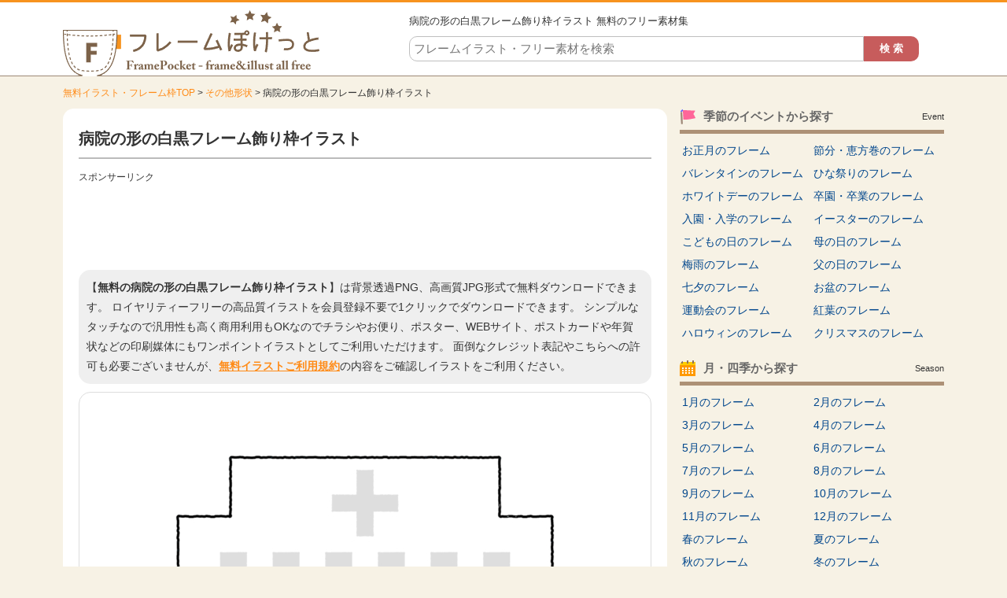

--- FILE ---
content_type: text/html; charset=UTF-8
request_url: https://www.illust-pocket.com/illust/13940
body_size: 8779
content:















		<!DOCTYPE HTML>
		<html lang="ja">
	<head>
	<title>病院の形の白黒フレーム飾り枠イラスト | 無料イラスト かわいいフリー素材集 フレームぽけっと</title>
	<meta charset="UTF-8" />
	<meta http-equiv="X-UA-Compatible" content="IE=edge">
	<meta name="Copyright" content="Copyright &copy; www.illust-pocket.com All Rights Reserved." />
	<meta name="viewport" content="width=device-width, initial-scale=1">
									<meta http-equiv="Content-Style-Type" content="text/css" />
	<meta http-equiv="Content-Script-Type" content="text/javascript" />
	<link rel="stylesheet" type="text/css" media="all" href="https://www.illust-pocket.com/wp-content/themes/illust-pocket/style.css" />
	<link rel="stylesheet" type="text/css" media="all" href="https://www.illust-pocket.com/wp-content/themes/illust-pocket/css/master.css" />
		<link rel="stylesheet" type="text/css" media="all" href="https://www.illust-pocket.com/wp-content/themes/illust-pocket/css/style.css" />
		<meta name='robots' content='max-image-preview:large' />

<!-- All In One SEO Pack 3.7.1[61,115] -->
<meta name="description"  content="病院の形の白黒フレーム飾り枠イラストです。高解像度のJPG、透過のPNGがセットになっていますので、ポスターやお便りなどの印刷媒体やWEB用に使えます。会員登録は不要で無料ダウンロードできます。医療、病院、病気、などいろいろなジャンルのイラストフレーム枠が無料でご利用できます。" />

<meta name="keywords"  content="医療,病院,病気" />

<link rel="canonical" href="https://www.illust-pocket.com/illust/13940" />
<!-- All In One SEO Pack -->
		<meta property="og:title" content="無料イラスト かわいいフリー素材集 フレームぽけっと | 病院の形の白黒フレーム飾り枠イラスト" />
	<meta property="og:image" content="https://www.illust-pocket.com/wp-content/themes/illust-pocket/images/common/logo.png" />
	<meta property="og:description" content="無料で使えるイラストやフレーム・枠素材がたくさん！イラストは会員登録不要で無料ダウンロードできます。透過PNGなのでお便りやポスター、WEB等に便利に使えるイラスト専門サイト" />
	
			<script async src="https://pagead2.googlesyndication.com/pagead/js/adsbygoogle.js?client=ca-pub-5378534804093260"
	     crossorigin="anonymous"></script>
	
		







<!-- Global site tag (gtag.js) - Google Analytics -->
<script async src="https://www.googletagmanager.com/gtag/js?id=UA-80010718-1"></script>
<script>
  window.dataLayer = window.dataLayer || [];
  function gtag(){dataLayer.push(arguments);}
  gtag('js', new Date());

  gtag('config', 'UA-80010718-1');
</script>


	</head>
	<body>

		
		<div id="wrapper">
			<div id="header">
				<div class="inn">
					<div class="logoTxt">
						<a href="https://www.illust-pocket.com" />
							<img src="https://www.illust-pocket.com/wp-content/themes/illust-pocket/images/common/logo.png" width="328" height="84" alt="無料イラスト かわいいフリー素材集 フレームぽけっと" />
						</a>
					</div>
					<div class="headSearchBox">
						<h1>
							病院の形の白黒フレーム飾り枠イラスト 無料のフリー素材集 													</h1>
						<div class="searchBox">
	<form role="search" method="get" id="searchform" action="https://www.illust-pocket.com/">
		<dl class="spSearch">
			<dt><input type="text" value="" name="s" id="s" placeholder="フレームイラスト・フリー素材を検索" /></dt>
			<dd><input type="button" value="検 索" id="searchsubmit" onClick="void(this.form.submit());return false" /></dd>
		</dl>
	</form>
</div>
<!-- /serchBox -->
					</div>
				</div>
			</div>
			<!-- /header -->

			
							<div id="breadNavi">
					<a href="https://www.illust-pocket.com" class="home">無料イラスト・フレーム枠TOP</a> &gt; <a href="https://www.illust-pocket.com/illust/cate/other-shape">その他形状</a> &gt; 病院の形の白黒フレーム飾り枠イラスト				</div>
			
			<div id="container">


	
	<div id="main">

		
			<div id="dtlCmnTit">
				<h2>病院の形の白黒フレーム飾り枠イラスト</h2>
			</div>

			<div class="ad728">
				<p class="sponsorLink">スポンサーリンク</p>
				<script async src="https://pagead2.googlesyndication.com/pagead/js/adsbygoogle.js?client=ca-pub-5378534804093260"
				     crossorigin="anonymous"></script>
				<!-- illust-pocket 詳細 レスポンシブ -->
				<ins class="adsbygoogle"
				     style="display:block"
				     data-ad-client="ca-pub-5378534804093260"
				     data-ad-slot="5906677114"
				     data-ad-format="horizontal"
				     data-full-width-responsive="true"></ins>
				<script>
				     (adsbygoogle = window.adsbygoogle || []).push({});
				</script>
			</div>

			<p class="txt-1">
				【<strong>無料の病院の形の白黒フレーム飾り枠イラスト</strong>】は背景透過PNG、高画質JPG形式で無料ダウンロードできます。
				ロイヤリティーフリーの高品質イラストを会員登録不要で1クリックでダウンロードできます。
				シンプルなタッチなので汎用性も高く商用利用もOKなのでチラシやお便り、ポスター、WEBサイト、ポストカードや年賀状などの印刷媒体にもワンポイントイラストとしてご利用いただけます。
				面倒なクレジット表記やこちらへの許可も必要ございませんが、<a href="https://www.illust-pocket.com/policy/">無料イラストご利用規約</a>の内容をご確認しイラストをご利用ください。
			</p>

			
			<div id="illustDtlTopOutBox" class="clearfix">

				
				<div id="illustDtlThumb" oncontextmenu="return false;">
					<img width="500" height="375" src="https://www.illust-pocket.com/wp-content/uploads/2021/08/hospital_frame_13940-500x375.jpg" class="attachment-menu_thumbnail_500 size-menu_thumbnail_500 wp-post-image" alt="病院の形の白黒フレーム飾り枠イラスト" decoding="async" fetchpriority="high" />				</div>
								<div class="ad728">
					<p class="sponsorLink">スポンサーリンク</p>
					<script async src="https://pagead2.googlesyndication.com/pagead/js/adsbygoogle.js?client=ca-pub-5378534804093260"
					     crossorigin="anonymous"></script>
					<!-- illust-pocket 詳細 レスポンシブ 2 -->
					<ins class="adsbygoogle"
					     style="display:block"
					     data-ad-client="ca-pub-5378534804093260"
					     data-ad-slot="8113451321"
					     data-ad-format="auto"
					     data-full-width-responsive="true"></ins>
					<script>
					     (adsbygoogle = window.adsbygoogle || []).push({});
					</script>
				</div>
								<div class="cmnTit">
					<h2>同じカテゴリの関連イラスト・フレーム枠</h2>
				</div>

																
				
				<div class="digestBox pb-15">
																<div class="column-5">
							<div class="thumb pb-10">
								<a href="https://www.illust-pocket.com/illust/6528"><img width="150" height="113" src="https://www.illust-pocket.com/wp-content/uploads/2017/04/6528-150x113.jpg" class="attachment-menu_thumbnail_150 size-menu_thumbnail_150 wp-post-image" alt="赤い傘の水色点線フレーム飾り枠イラスト" decoding="async" /></a>
							</div>
							<p><a href="https://www.illust-pocket.com/illust/6528">赤い傘の水色点線フレーム飾り枠イラスト</a></p>
						</div>
						<!-- /column-5 -->
																	<div class="column-5">
							<div class="thumb pb-10">
								<a href="https://www.illust-pocket.com/illust/7248"><img width="150" height="113" src="https://www.illust-pocket.com/wp-content/uploads/2017/08/happybirthday_frame_7248-150x113.jpg" class="attachment-menu_thumbnail_150 size-menu_thumbnail_150 wp-post-image" alt="フラッグガーランドとプレゼントの誕生日フレーム飾り枠イラスト" decoding="async" /></a>
							</div>
							<p><a href="https://www.illust-pocket.com/illust/7248">フラッグガーランドとプレゼントの誕生日フレーム飾り枠イラスト</a></p>
						</div>
						<!-- /column-5 -->
																	<div class="column-5">
							<div class="thumb pb-10">
								<a href="https://www.illust-pocket.com/illust/17111"><img width="150" height="113" src="https://www.illust-pocket.com/wp-content/uploads/2023/06/sakura_frame_17111-150x113.jpg" class="attachment-menu_thumbnail_150 size-menu_thumbnail_150 wp-post-image" alt="桜とレース風白黒点線囲みフレーム飾り枠イラスト" decoding="async" loading="lazy" /></a>
							</div>
							<p><a href="https://www.illust-pocket.com/illust/17111">桜とレース風白黒点線囲みフレーム飾り枠イラスト</a></p>
						</div>
						<!-- /column-5 -->
																	<div class="column-5">
							<div class="thumb pb-10">
								<a href="https://www.illust-pocket.com/illust/19499"><img width="150" height="113" src="https://www.illust-pocket.com/wp-content/uploads/2025/03/sakura_tree_frame_19499-150x113.jpg" class="attachment-menu_thumbnail_150 size-menu_thumbnail_150 wp-post-image" alt="桜の木の形の白黒フレーム飾り枠イラスト" decoding="async" loading="lazy" /></a>
							</div>
							<p><a href="https://www.illust-pocket.com/illust/19499">桜の木の形の白黒フレーム飾り枠イラスト</a></p>
						</div>
						<!-- /column-5 -->
																	<div class="column-5">
							<div class="thumb pb-10">
								<a href="https://www.illust-pocket.com/illust/12511"><img width="150" height="113" src="https://www.illust-pocket.com/wp-content/uploads/2020/11/town_frame_12511-150x113.jpg" class="attachment-menu_thumbnail_150 size-menu_thumbnail_150 wp-post-image" alt="建物・街並みのシルエットの緑色の上下フレーム飾り枠イラスト" decoding="async" loading="lazy" /></a>
							</div>
							<p><a href="https://www.illust-pocket.com/illust/12511">建物・街並みのシルエットの緑色の上下フレーム飾り枠イラスト</a></p>
						</div>
						<!-- /column-5 -->
						<div class="clr"></div>											<div class="column-5">
							<div class="thumb pb-10">
								<a href="https://www.illust-pocket.com/illust/14534"><img width="150" height="113" src="https://www.illust-pocket.com/wp-content/uploads/2021/10/pencil_line_frame_14534-150x113.jpg" class="attachment-menu_thumbnail_150 size-menu_thumbnail_150 wp-post-image" alt="複数鉛筆線（白黒）のフレーム飾り枠イラスト" decoding="async" loading="lazy" /></a>
							</div>
							<p><a href="https://www.illust-pocket.com/illust/14534">複数鉛筆線（白黒）のフレーム飾り枠イラスト</a></p>
						</div>
						<!-- /column-5 -->
																	<div class="column-5">
							<div class="thumb pb-10">
								<a href="https://www.illust-pocket.com/illust/14682"><img width="150" height="113" src="https://www.illust-pocket.com/wp-content/uploads/2021/11/undoukai_frame_14682-150x113.jpg" class="attachment-menu_thumbnail_150 size-menu_thumbnail_150 wp-post-image" alt="運動会・雲と大玉転がしの白黒四角フレーム飾り枠イラスト" decoding="async" loading="lazy" /></a>
							</div>
							<p><a href="https://www.illust-pocket.com/illust/14682">運動会・雲と大玉転がしの白黒四角フレーム飾り枠イラスト</a></p>
						</div>
						<!-- /column-5 -->
																	<div class="column-5">
							<div class="thumb pb-10">
								<a href="https://www.illust-pocket.com/illust/11753"><img width="150" height="113" src="https://www.illust-pocket.com/wp-content/uploads/2020/09/halloween_frame_11753-150x113.jpg" class="attachment-menu_thumbnail_150 size-menu_thumbnail_150 wp-post-image" alt="ハロウィン・フラッグガーランドとオレンジ色の窓のフレーム飾り枠イラスト" decoding="async" loading="lazy" /></a>
							</div>
							<p><a href="https://www.illust-pocket.com/illust/11753">ハロウィン・フラッグガーランドとオレンジ色の窓のフレーム飾り枠イラスト</a></p>
						</div>
						<!-- /column-5 -->
																	<div class="column-5">
							<div class="thumb pb-10">
								<a href="https://www.illust-pocket.com/illust/20309"><img width="150" height="113" src="https://www.illust-pocket.com/wp-content/uploads/2025/07/fuurin_frame_20309-150x113.jpg" class="attachment-menu_thumbnail_150 size-menu_thumbnail_150 wp-post-image" alt="風鈴の白黒フレーム飾り枠イラスト" decoding="async" loading="lazy" /></a>
							</div>
							<p><a href="https://www.illust-pocket.com/illust/20309">風鈴の白黒フレーム飾り枠イラスト</a></p>
						</div>
						<!-- /column-5 -->
																	<div class="column-5">
							<div class="thumb pb-10">
								<a href="https://www.illust-pocket.com/illust/12418"><img width="150" height="113" src="https://www.illust-pocket.com/wp-content/uploads/2020/11/fireworks_frame_12418-150x113.jpg" class="attachment-menu_thumbnail_150 size-menu_thumbnail_150 wp-post-image" alt="夜空と建物のシルエットと花火のフレーム飾り枠イラスト" decoding="async" loading="lazy" /></a>
							</div>
							<p><a href="https://www.illust-pocket.com/illust/12418">夜空と建物のシルエットと花火のフレーム飾り枠イラスト</a></p>
						</div>
						<!-- /column-5 -->
						<div class="clr"></div>											<div class="column-5">
							<div class="thumb pb-10">
								<a href="https://www.illust-pocket.com/illust/17512"><img width="150" height="113" src="https://www.illust-pocket.com/wp-content/uploads/2023/10/christmas_frame_17512-150x113.jpg" class="attachment-menu_thumbnail_150 size-menu_thumbnail_150 wp-post-image" alt="リボン付きのもこもこのピンク色クリスマスフレーム飾り枠イラスト" decoding="async" loading="lazy" /></a>
							</div>
							<p><a href="https://www.illust-pocket.com/illust/17512">リボン付きのもこもこのピンク色クリスマスフレーム飾り枠イラスト</a></p>
						</div>
						<!-- /column-5 -->
																	<div class="column-5">
							<div class="thumb pb-10">
								<a href="https://www.illust-pocket.com/illust/14137"><img width="150" height="113" src="https://www.illust-pocket.com/wp-content/uploads/2021/08/pencil_eraser_frame_14137-150x113.jpg" class="attachment-menu_thumbnail_150 size-menu_thumbnail_150 wp-post-image" alt="鉛筆と消しゴムの手書き風フレーム飾り枠イラスト" decoding="async" loading="lazy" /></a>
							</div>
							<p><a href="https://www.illust-pocket.com/illust/14137">鉛筆と消しゴムの手書き風フレーム飾り枠イラスト</a></p>
						</div>
						<!-- /column-5 -->
																	<div class="column-5">
							<div class="thumb pb-10">
								<a href="https://www.illust-pocket.com/illust/21122"><img width="150" height="113" src="https://www.illust-pocket.com/wp-content/uploads/2025/12/star_frame_21122-150x113.jpg" class="attachment-menu_thumbnail_150 size-menu_thumbnail_150 wp-post-image" alt="上下の星の飾りの楕円形縦長クラフト紙のフレーム飾り枠イラスト" decoding="async" loading="lazy" /></a>
							</div>
							<p><a href="https://www.illust-pocket.com/illust/21122">上下の星の飾りの楕円形縦長クラフト紙のフレーム飾り枠イラスト</a></p>
						</div>
						<!-- /column-5 -->
																	<div class="column-5">
							<div class="thumb pb-10">
								<a href="https://www.illust-pocket.com/illust/20306"><img width="150" height="113" src="https://www.illust-pocket.com/wp-content/uploads/2025/07/sudare_frame_20306-150x113.jpg" class="attachment-menu_thumbnail_150 size-menu_thumbnail_150 wp-post-image" alt="すだれと和紙の白黒フレーム飾り枠イラスト" decoding="async" loading="lazy" /></a>
							</div>
							<p><a href="https://www.illust-pocket.com/illust/20306">すだれと和紙の白黒フレーム飾り枠イラスト</a></p>
						</div>
						<!-- /column-5 -->
																	<div class="column-5">
							<div class="thumb pb-10">
								<a href="https://www.illust-pocket.com/illust/11294"><img width="150" height="113" src="https://www.illust-pocket.com/wp-content/uploads/2020/03/sticker_frame_11294-150x113.jpg" class="attachment-menu_thumbnail_150 size-menu_thumbnail_150 wp-post-image" alt="めくれた水色の横長のシール・ラベルのフレーム飾り枠イラスト" decoding="async" loading="lazy" /></a>
							</div>
							<p><a href="https://www.illust-pocket.com/illust/11294">めくれた水色の横長のシール・ラベルのフレーム飾り枠イラスト</a></p>
						</div>
						<!-- /column-5 -->
						<div class="clr"></div>														</div>
				<!-- /digestBox -->

				<div class="clr"></div>

				<div id="dataDtlBox">
					<dl>
						<dt>無料イラスト名：</dt>
						<dd><strong>病院の形の白黒フレーム飾り枠イラスト</strong></dd>
					</dl>
					<dl>
						<dt>キーワード：</dt>
						<dd>
							<ul>
<li><a href="https://www.illust-pocket.com/keyword/%e5%8c%bb%e7%99%82">医療</a></li>
<li><a href="https://www.illust-pocket.com/keyword/%e7%97%85%e6%b0%97">病気</a></li>
<li><a href="https://www.illust-pocket.com/keyword/%e7%97%85%e9%99%a2">病院</a></li>
</ul>						</dd>
					</dl>
					<dl>
						<dt>カテゴリ：</dt>
						<dd>
							<a href="https://www.illust-pocket.com/illust/cate/other-shape" rel="tag">その他形状</a><a href="https://www.illust-pocket.com/illust/cate/pop" rel="tag">ポップ</a><a href="https://www.illust-pocket.com/illust/cate/medical" rel="tag">医療・健康のフレーム</a><a href="https://www.illust-pocket.com/illust/cate/gray" rel="tag">灰</a><a href="https://www.illust-pocket.com/illust/cate/monochrome" rel="tag">白黒</a><a href="https://www.illust-pocket.com/illust/cate/black" rel="tag">黒</a>						</dd>
					</dl>
					<dl>
						<dt>ファイル形式：</dt>
						<dd>
							<span class="png">透過PNG</span>
							<span class="jpg">高解像度JPG</span>
						</dd>
					</dl>
				</div>

				<div id="illustTxtBody">
					<h3>病院の形の白黒フレーム飾り枠イラスト</h3>
					<p>病院の形の白黒フレーム飾り枠イラストです。</p>
<p>高解像度のJPG、透過のPNGがセットになっていますので、ポスターやお便りなどの印刷媒体やWEB用に使えます。会員登録は不要で無料ダウンロードできます。</p>
<p>医療、病院、病気、などいろいろなジャンルのイラストフレーム枠が無料でご利用できます。</p>
<a class="download-link" title="" href="https://www.illust-pocket.com/download/13968/" rel="nofollow">
	病院の形の白黒フレーム</a>
					<div class="dlTxt">
						<a href="https://www.illust-pocket.com/policy/" target="_blank">ご利用規約</a>をお読みの上イラスト素材をご利用ください。<br />
						<strong>■「Google Chrome」「Microsoft Edge」をお使いでダウンロードできない場合</strong><br />
						上記ブラウザにて一部ダウンロードができないケースがあることを確認しております。<br />
						その場合はお手数ではございますが「Firefox」等のブラウザにてダウンロードいただけますようお願い申し上げます。
					</div>
				</div>
								<div class="ad728">
					<p class="sponsorLink">スポンサーリンク</p>
					<script async src="https://pagead2.googlesyndication.com/pagead/js/adsbygoogle.js?client=ca-pub-5378534804093260"
					     crossorigin="anonymous"></script>
					<!-- illust-pocket 詳細 レスポンシブ 4 -->
					<ins class="adsbygoogle"
					     style="display:block"
					     data-ad-client="ca-pub-5378534804093260"
					     data-ad-slot="7854119301"
					     data-ad-format="auto"
					     data-full-width-responsive="true"></ins>
					<script>
					     (adsbygoogle = window.adsbygoogle || []).push({});
					</script>
				</div>
			</div>
			<!-- illustDtlTopOutBox -->

			
			<div class="cmnTit">
				<h2>その他の無料イラスト・フレーム枠</h2>
			</div>
			<div class="digestBox">
													<div class="column-5">
						<div class="thumb">
							<a href="https://www.illust-pocket.com/illust/9278"><img width="150" height="116" src="https://www.illust-pocket.com/wp-content/uploads/2018/08/corkboard_frame_9278-150x116.jpg" class="attachment-menu_thumbnail_150 size-menu_thumbnail_150 wp-post-image" alt="コルクボードと赤いピンを刺した紙のフレーム飾り枠イラスト" decoding="async" loading="lazy" /></a>
						</div>
						<p><a href="https://www.illust-pocket.com/illust/9278">コルクボードと赤いピンを刺した紙のフレーム飾り枠イラスト</a></p>
					</div>
					<!-- /column-5 -->
														<div class="column-5">
						<div class="thumb">
							<a href="https://www.illust-pocket.com/illust/16809"><img width="150" height="113" src="https://www.illust-pocket.com/wp-content/uploads/2023/04/ajisai_frame_16809-150x113.jpg" class="attachment-menu_thumbnail_150 size-menu_thumbnail_150 wp-post-image" alt="紫陽花の白黒太枠点線フレーム飾り枠イラスト" decoding="async" loading="lazy" /></a>
						</div>
						<p><a href="https://www.illust-pocket.com/illust/16809">紫陽花の白黒太枠点線フレーム飾り枠イラスト</a></p>
					</div>
					<!-- /column-5 -->
														<div class="column-5">
						<div class="thumb">
							<a href="https://www.illust-pocket.com/illust/10560"><img width="150" height="113" src="https://www.illust-pocket.com/wp-content/uploads/2019/03/nanohana_frame_10560-150x113.jpg" class="attachment-menu_thumbnail_150 size-menu_thumbnail_150 wp-post-image" alt="菜の花のフレーム飾り枠イラスト03" decoding="async" loading="lazy" /></a>
						</div>
						<p><a href="https://www.illust-pocket.com/illust/10560">菜の花のフレーム飾り枠イラスト03</a></p>
					</div>
					<!-- /column-5 -->
														<div class="column-5">
						<div class="thumb">
							<a href="https://www.illust-pocket.com/illust/18839"><img width="150" height="113" src="https://www.illust-pocket.com/wp-content/uploads/2024/12/syougatsu_hagoita_frame_18839-150x113.jpg" class="attachment-menu_thumbnail_150 size-menu_thumbnail_150 wp-post-image" alt="羽根つき・羽子板の緑色吹き出しフレーム飾り枠イラスト" decoding="async" loading="lazy" /></a>
						</div>
						<p><a href="https://www.illust-pocket.com/illust/18839">羽根つき・羽子板の緑色吹き出しフレーム飾り枠イラスト</a></p>
					</div>
					<!-- /column-5 -->
														<div class="column-5">
						<div class="thumb">
							<a href="https://www.illust-pocket.com/illust/7285"><img width="150" height="113" src="https://www.illust-pocket.com/wp-content/uploads/2017/09/bunting_frame_7285-150x113.jpg" class="attachment-menu_thumbnail_150 size-menu_thumbnail_150 wp-post-image" alt="フラッグガーランドの白黒点線フレーム飾り枠イラスト" decoding="async" loading="lazy" /></a>
						</div>
						<p><a href="https://www.illust-pocket.com/illust/7285">フラッグガーランドの白黒点線フレーム飾り枠イラスト</a></p>
					</div>
					<!-- /column-5 -->
					<div class="clr"></div>									<div class="column-5">
						<div class="thumb">
							<a href="https://www.illust-pocket.com/illust/9446"><img width="150" height="113" src="https://www.illust-pocket.com/wp-content/uploads/2018/08/red_dragonfly_frame_9446-150x113.jpg" class="attachment-menu_thumbnail_150 size-menu_thumbnail_150 wp-post-image" alt="秋・赤とんぼと落ち葉のふんわりフレーム飾り枠イラスト" decoding="async" loading="lazy" /></a>
						</div>
						<p><a href="https://www.illust-pocket.com/illust/9446">秋・赤とんぼと落ち葉のふんわりフレーム飾り枠イラスト</a></p>
					</div>
					<!-- /column-5 -->
														<div class="column-5">
						<div class="thumb">
							<a href="https://www.illust-pocket.com/illust/780"><img width="150" height="113" src="https://www.illust-pocket.com/wp-content/uploads/2016/07/780-150x113.jpg" class="attachment-menu_thumbnail_150 size-menu_thumbnail_150 wp-post-image" alt="ミントグリーンの水玉フレーム飾り枠イラスト" decoding="async" loading="lazy" /></a>
						</div>
						<p><a href="https://www.illust-pocket.com/illust/780">ミントグリーンの水玉フレーム飾り枠イラスト</a></p>
					</div>
					<!-- /column-5 -->
														<div class="column-5">
						<div class="thumb">
							<a href="https://www.illust-pocket.com/illust/5216"><img width="150" height="113" src="https://www.illust-pocket.com/wp-content/uploads/2016/12/5216-150x113.jpg" class="attachment-menu_thumbnail_150 size-menu_thumbnail_150 wp-post-image" alt="カラフルな丸の手書き線フレーム飾り枠イラスト" decoding="async" loading="lazy" /></a>
						</div>
						<p><a href="https://www.illust-pocket.com/illust/5216">カラフルな丸の手書き線フレーム飾り枠イラスト</a></p>
					</div>
					<!-- /column-5 -->
														<div class="column-5">
						<div class="thumb">
							<a href="https://www.illust-pocket.com/illust/4790"><img width="150" height="113" src="https://www.illust-pocket.com/wp-content/uploads/2016/11/4790-150x113.jpg" class="attachment-menu_thumbnail_150 size-menu_thumbnail_150 wp-post-image" alt="白黒のラベル風デザイン飾り枠フレームイラスト02" decoding="async" loading="lazy" /></a>
						</div>
						<p><a href="https://www.illust-pocket.com/illust/4790">白黒のラベル風デザイン飾り枠フレームイラスト02</a></p>
					</div>
					<!-- /column-5 -->
														<div class="column-5">
						<div class="thumb">
							<a href="https://www.illust-pocket.com/illust/19195"><img width="150" height="113" src="https://www.illust-pocket.com/wp-content/uploads/2025/02/ume_frame_19195-150x113.jpg" class="attachment-menu_thumbnail_150 size-menu_thumbnail_150 wp-post-image" alt="四隅の梅の花の水色フレーム飾り枠イラスト" decoding="async" loading="lazy" /></a>
						</div>
						<p><a href="https://www.illust-pocket.com/illust/19195">四隅の梅の花の水色フレーム飾り枠イラスト</a></p>
					</div>
					<!-- /column-5 -->
					<div class="clr"></div>									<div class="column-5">
						<div class="thumb">
							<a href="https://www.illust-pocket.com/illust/19904"><img width="150" height="113" src="https://www.illust-pocket.com/wp-content/uploads/2025/05/rainbow_color_frame_19904-150x113.jpg" class="attachment-menu_thumbnail_150 size-menu_thumbnail_150 wp-post-image" alt="星の形の七色フレーム飾り枠イラスト" decoding="async" loading="lazy" /></a>
						</div>
						<p><a href="https://www.illust-pocket.com/illust/19904">星の形の七色フレーム飾り枠イラスト</a></p>
					</div>
					<!-- /column-5 -->
														<div class="column-5">
						<div class="thumb">
							<a href="https://www.illust-pocket.com/illust/10980"><img width="150" height="113" src="https://www.illust-pocket.com/wp-content/uploads/2019/10/mokomoko_frame_10980-150x113.jpg" class="attachment-menu_thumbnail_150 size-menu_thumbnail_150 wp-post-image" alt="水彩風のもこもこ（ミント色）フレーム飾り枠イラスト" decoding="async" loading="lazy" /></a>
						</div>
						<p><a href="https://www.illust-pocket.com/illust/10980">水彩風のもこもこ（ミント色）フレーム飾り枠イラスト</a></p>
					</div>
					<!-- /column-5 -->
														<div class="column-5">
						<div class="thumb">
							<a href="https://www.illust-pocket.com/illust/4976"><img width="150" height="113" src="https://www.illust-pocket.com/wp-content/uploads/2016/11/4976-150x113.jpg" class="attachment-menu_thumbnail_150 size-menu_thumbnail_150 wp-post-image" alt="鬼と花の恵方巻きの黄緑の吹き出しフレーム飾り枠イラスト" decoding="async" loading="lazy" /></a>
						</div>
						<p><a href="https://www.illust-pocket.com/illust/4976">鬼と花の恵方巻きの黄緑の吹き出しフレーム飾り枠イラスト</a></p>
					</div>
					<!-- /column-5 -->
														<div class="column-5">
						<div class="thumb">
							<a href="https://www.illust-pocket.com/illust/17420"><img width="150" height="113" src="https://www.illust-pocket.com/wp-content/uploads/2023/08/halloween_frame_17420-150x113.jpg" class="attachment-menu_thumbnail_150 size-menu_thumbnail_150 wp-post-image" alt="かぼちゃとお城と風船の白黒六角形ハロウィンフレーム飾り枠イラスト" decoding="async" loading="lazy" /></a>
						</div>
						<p><a href="https://www.illust-pocket.com/illust/17420">かぼちゃとお城の白黒六角形ハロウィンフレーム飾り枠イラスト</a></p>
					</div>
					<!-- /column-5 -->
														<div class="column-5">
						<div class="thumb">
							<a href="https://www.illust-pocket.com/illust/7868"><img width="150" height="113" src="https://www.illust-pocket.com/wp-content/uploads/2017/12/senro_train_line_frame_7868-150x113.jpg" class="attachment-menu_thumbnail_150 size-menu_thumbnail_150 wp-post-image" alt="電車と茶色い線路の四角フレーム飾り枠イラスト" decoding="async" loading="lazy" /></a>
						</div>
						<p><a href="https://www.illust-pocket.com/illust/7868">電車と茶色い線路の四角フレーム飾り枠イラスト</a></p>
					</div>
					<!-- /column-5 -->
					<div class="clr"></div>									<div class="column-5">
						<div class="thumb">
							<a href="https://www.illust-pocket.com/illust/14039"><img width="150" height="113" src="https://www.illust-pocket.com/wp-content/uploads/2021/08/hand_soap_frame_14039-150x113.jpg" class="attachment-menu_thumbnail_150 size-menu_thumbnail_150 wp-post-image" alt="ハンドソープと泡の白黒上下フレーム飾り枠イラスト" decoding="async" loading="lazy" /></a>
						</div>
						<p><a href="https://www.illust-pocket.com/illust/14039">ハンドソープと泡の白黒上下フレーム飾り枠イラスト</a></p>
					</div>
					<!-- /column-5 -->
														<div class="column-5">
						<div class="thumb">
							<a href="https://www.illust-pocket.com/illust/2458"><img width="150" height="113" src="https://www.illust-pocket.com/wp-content/uploads/2016/09/2458-150x113.jpg" class="attachment-menu_thumbnail_150 size-menu_thumbnail_150 wp-post-image" alt="二匹のネコと水玉ピンクフレーム飾り枠イラスト" decoding="async" loading="lazy" /></a>
						</div>
						<p><a href="https://www.illust-pocket.com/illust/2458">二匹のネコと水玉ピンクフレーム飾り枠イラスト</a></p>
					</div>
					<!-- /column-5 -->
														<div class="column-5">
						<div class="thumb">
							<a href="https://www.illust-pocket.com/illust/18076"><img width="150" height="113" src="https://www.illust-pocket.com/wp-content/uploads/2024/08/cosmos_frame_18076-150x113.jpg" class="attachment-menu_thumbnail_150 size-menu_thumbnail_150 wp-post-image" alt="木の看板と上下コスモス飾りの白黒フレーム飾り枠イラスト" decoding="async" loading="lazy" /></a>
						</div>
						<p><a href="https://www.illust-pocket.com/illust/18076">木の看板と上下コスモス飾りの白黒フレーム飾り枠イラスト</a></p>
					</div>
					<!-- /column-5 -->
														<div class="column-5">
						<div class="thumb">
							<a href="https://www.illust-pocket.com/illust/1466"><img width="150" height="113" src="https://www.illust-pocket.com/wp-content/uploads/2016/07/1466-150x113.jpg" class="attachment-menu_thumbnail_150 size-menu_thumbnail_150 wp-post-image" alt="パープルドットのガーリー風モコモコフレーム飾り枠イラスト" decoding="async" loading="lazy" /></a>
						</div>
						<p><a href="https://www.illust-pocket.com/illust/1466">パープルドットのガーリー風モコモコフレーム飾り枠イラスト</a></p>
					</div>
					<!-- /column-5 -->
														<div class="column-5">
						<div class="thumb">
							<a href="https://www.illust-pocket.com/illust/11297"><img width="150" height="113" src="https://www.illust-pocket.com/wp-content/uploads/2020/03/sticker_frame_11297-150x113.jpg" class="attachment-menu_thumbnail_150 size-menu_thumbnail_150 wp-post-image" alt="めくれた緑色の横長のシール・ラベルのフレーム飾り枠イラスト" decoding="async" loading="lazy" /></a>
						</div>
						<p><a href="https://www.illust-pocket.com/illust/11297">めくれた緑色の横長のシール・ラベルのフレーム飾り枠イラスト</a></p>
					</div>
					<!-- /column-5 -->
					<div class="clr"></div>												<p class="cmnLink">
					<a href="https://www.illust-pocket.com/illust/">無料イラスト・フレーム枠一覧</a>
				</p>
			</div>
			<!-- /digestBox -->

			
		
	</div>
	<!-- /main -->

	<div id="side">

		








<div class="cateLinkBox-2clm ">
	<div class="sideCmnTit">
		<div class="icoImg"><img src="https://www.illust-pocket.com/wp-content/themes/illust-pocket/images/common/icoCateEvent.png" width="20" height="20" alt="無料イラスト・フレーム枠を季節のイベントから探す" /></div>
		<h3>季節のイベントから探す</h3>
		<p>Event</p>
	</div>
	<ul>
		<li><a href="https://www.illust-pocket.com/illust/cate/newyear">お正月のフレーム</a></li>
		<li><a href="https://www.illust-pocket.com/illust/cate/setsubun">節分・恵方巻のフレーム</a></li>
		<li><a href="https://www.illust-pocket.com/illust/cate/valentine">バレンタインのフレーム</a></li>
		<li><a href="https://www.illust-pocket.com/illust/cate/hinamatsuri">ひな祭りのフレーム</a></li>
		<li><a href="https://www.illust-pocket.com/illust/cate/whiteday">ホワイトデーのフレーム</a></li>
		<li><a href="https://www.illust-pocket.com/illust/cate/graduation">卒園・卒業のフレーム</a></li>
		<li><a href="https://www.illust-pocket.com/illust/cate/admission">入園・入学のフレーム</a></li>
		<li><a href="https://www.illust-pocket.com/illust/cate/easter">イースターのフレーム</a></li>
		<li><a href="https://www.illust-pocket.com/illust/cate/children">こどもの日のフレーム</a></li>
		<li><a href="https://www.illust-pocket.com/illust/cate/mothersday">母の日のフレーム</a></li>
		<li><a href="https://www.illust-pocket.com/illust/cate/rainy">梅雨のフレーム</a></li>
		<li><a href="https://www.illust-pocket.com/illust/cate/fathersday">父の日のフレーム</a></li>
		<li><a href="https://www.illust-pocket.com/illust/cate/tanabata">七夕のフレーム</a></li>
		<li><a href="https://www.illust-pocket.com/illust/cate/obon">お盆のフレーム</a></li>
		<li><a href="https://www.illust-pocket.com/illust/cate/sportsday">運動会のフレーム</a></li>
		<li><a href="https://www.illust-pocket.com/illust/cate/kouyou">紅葉のフレーム</a></li>
		<li><a href="https://www.illust-pocket.com/illust/cate/halloween">ハロウィンのフレーム</a></li>
		<li><a href="https://www.illust-pocket.com/illust/cate/xmas">クリスマスのフレーム</a></li>
	</ul>
</div>

<div class="cateLinkBox-2clm">
	<div class="sideCmnTit">
		<div class="icoImg"><img src="https://www.illust-pocket.com/wp-content/themes/illust-pocket/images/common/icoCateSeason.png" width="20" height="20" alt="無料イラスト・フレーム枠を月・四季から探す" /></div>
		<h3>月・四季から探す</h3>
		<p>Season</p>
	</div>
	<ul>
		<li><a href="https://www.illust-pocket.com/illust/cate/jan">1月のフレーム</a></li>
		<li><a href="https://www.illust-pocket.com/illust/cate/feb">2月のフレーム</a></li>
		<li><a href="https://www.illust-pocket.com/illust/cate/mar">3月のフレーム</a></li>
		<li><a href="https://www.illust-pocket.com/illust/cate/apr">4月のフレーム</a></li>
		<li><a href="https://www.illust-pocket.com/illust/cate/may">5月のフレーム</a></li>
		<li><a href="https://www.illust-pocket.com/illust/cate/jun">6月のフレーム</a></li>
		<li><a href="https://www.illust-pocket.com/illust/cate/jul">7月のフレーム</a></li>
		<li><a href="https://www.illust-pocket.com/illust/cate/aug">8月のフレーム</a></li>
		<li><a href="https://www.illust-pocket.com/illust/cate/sep">9月のフレーム</a></li>
		<li><a href="https://www.illust-pocket.com/illust/cate/oct">10月のフレーム</a></li>
		<li><a href="https://www.illust-pocket.com/illust/cate/nov">11月のフレーム</a></li>
		<li><a href="https://www.illust-pocket.com/illust/cate/dec">12月のフレーム</a></li>
		<li><a href="https://www.illust-pocket.com/illust/cate/spring">春のフレーム</a></li>
		<li><a href="https://www.illust-pocket.com/illust/cate/summer">夏のフレーム</a></li>
		<li><a href="https://www.illust-pocket.com/illust/cate/autumn">秋のフレーム</a></li>
		<li><a href="https://www.illust-pocket.com/illust/cate/winter">冬のフレーム</a></li>
	</ul>
</div>

<div class="cateLinkBox-1clm">
	<div class="sideCmnTit">
		<div class="icoImg"><img src="https://www.illust-pocket.com/wp-content/themes/illust-pocket/images/common/icoCateGenre.png" width="20" height="20" alt="無料イラスト・フレーム枠をジャンルから探す" /></div>
		<h3>ジャンルから探す</h3>
		<p>Genre</p>
	</div>
	<ul>
		<li><a href="https://www.illust-pocket.com/illust/cate/human">人物のフレーム</a></li>
		<li><a href="https://www.illust-pocket.com/illust/cate/business">ビジネスのフレーム</a></li>
		<li><a href="https://www.illust-pocket.com/illust/cate/stationery">文房具のフレーム</a></li>
		<li><a href="https://www.illust-pocket.com/illust/cate/school">幼稚園・学校のフレーム</a></li>
		<li><a href="https://www.illust-pocket.com/illust/cate/eat">飲食のフレーム</a></li>
		<li><a href="https://www.illust-pocket.com/illust/cate/digital">電化製品・デジタルフレーム</a></li>
		<li><a href="https://www.illust-pocket.com/illust/cate/lifegoods">生活用品のフレーム</a></li>
		<li><a href="https://www.illust-pocket.com/illust/cate/medical">医療・健康のフレーム</a></li>
		<li><a href="https://www.illust-pocket.com/illust/cate/beauty">美容・ファッションのフレーム</a></li>
		<li><a href="https://www.illust-pocket.com/illust/cate/animal">動物・生き物のフレーム</a></li>
		<li><a href="https://www.illust-pocket.com/illust/cate/vehicle">乗り物のフレーム</a></li>
		<li><a href="https://www.illust-pocket.com/illust/cate/flower">花・植物のフレーム</a></li>
		<li><a href="https://www.illust-pocket.com/illust/cate/natural">自然・アウトドアのフレーム</a></li>
		<li><a href="https://www.illust-pocket.com/illust/cate/music">音楽のフレーム</a></li>
		<li><a href="https://www.illust-pocket.com/illust/cate/matsuri">祭り・行事のフレーム</a></li>
		<li><a href="https://www.illust-pocket.com/illust/cate/celebration">お祝いのフレーム</a></li>
		<li><a href="https://www.illust-pocket.com/illust/cate/building">建物のフレーム</a></li>
		<li><a href="https://www.illust-pocket.com/illust/cate/sports">スポーツのフレーム</a></li>
		<li><a href="https://www.illust-pocket.com/illust/cate/gema-entertainment">ゲーム・娯楽・遊びのフレーム</a></li>
		<li><a href="https://www.illust-pocket.com/illust/cate/mark">マーク・記号のフレーム</a></li>
		<li><a href="https://www.illust-pocket.com/illust/cate/line">線・模様のフレーム</a></li>
	</ul>
</div>

<div class="cateLinkBox-3clm-2">
	<div class="sideSubTit">
		<h3>テイストから探す</h3>
		<p>Taste</p>
	</div>
	<ul>
		<li class="cat-item-48"><a href="https://www.illust-pocket.com/illust/cate/simple">シンプル</a></li>
		<li class="cat-item-49"><a href="https://www.illust-pocket.com/illust/cate/lovely">かわいい</a></li>
		<li class="cat-item-50"><a href="https://www.illust-pocket.com/illust/cate/pop">ポップ</a></li>
		<li class="cat-item-52"><a href="https://www.illust-pocket.com/illust/cate/girly">ガーリー</a></li>
		<li class="cat-item-54"><a href="https://www.illust-pocket.com/illust/cate/stripe">ストライプ</a></li>
		<li class="cat-item-55"><a href="https://www.illust-pocket.com/illust/cate/border">ボーダー</a></li>
		<li class="cat-item-56"><a href="https://www.illust-pocket.com/illust/cate/tegaki">手書き風</a></li>
		<li class="cat-item-57"><a href="https://www.illust-pocket.com/illust/cate/japanese">和風</a></li>
		<li class="cat-item-123"><a href="https://www.illust-pocket.com/illust/cate/check">チェック</a></li>
		<li class="cat-item-375"><a href="https://www.illust-pocket.com/illust/cate/stitch">点線ステッチ</a></li>
		<li class="cat-item-53"><a href="https://www.illust-pocket.com/illust/cate/dot">ドット・水玉</a></li>
	</ul>
</div>

<div class="cateLinkBox-3clm">
	<div class="sideSubTit">
		<h3>形状から探す</h3>
		<p>Shape</p>
	</div>
	<ul>
		<li class="cat-item-101"><a href="https://www.illust-pocket.com/illust/cate/square">四角</a></li>
		<li class="cat-item-102"><a href="https://www.illust-pocket.com/illust/cate/up-down">上下</a></li>
		<li class="cat-item-103"><a href="https://www.illust-pocket.com/illust/cate/left-right">左右</a></li>
		<li class="cat-item-104"><a href="https://www.illust-pocket.com/illust/cate/four-corners">四隅</a></li>
		<li class="cat-item-105"><a href="https://www.illust-pocket.com/illust/cate/round">円形</a></li>
		<li class="cat-item-106"><a href="https://www.illust-pocket.com/illust/cate/ellipse">楕円</a></li>
		<li class="cat-item-107"><a href="https://www.illust-pocket.com/illust/cate/fukidashi">吹出し</a></li>
		<li class="cat-item-108"><a href="https://www.illust-pocket.com/illust/cate/reborn">リボン</a></li>
		<li class="cat-item-109"><a href="https://www.illust-pocket.com/illust/cate/label">ラベル</a></li>
		<li class="cat-item-156"><a href="https://www.illust-pocket.com/illust/cate/mokomoko">モコモコ</a></li>
		<li class="cat-item-177"><a href="https://www.illust-pocket.com/illust/cate/entry">見出し付</a></li>
		<li class="cat-item-374"><a href="https://www.illust-pocket.com/illust/cate/binsen">便箋・メモ</a></li>
		<li class="cat-item-110"><a href="https://www.illust-pocket.com/illust/cate/other-shape">その他形状</a></li>
	</ul>
</div>

<div class="cateLinkBox-5clm">
	<div class="sideSubTit">
		<h3>色から探す</h3>
		<p>Color</p>
	</div>
	<ul>
		<li class="cat-item-73"><a href="https://www.illust-pocket.com/illust/cate/blue">青</a></li>
		<li class="cat-item-74"><a href="https://www.illust-pocket.com/illust/cate/orange">橙</a></li>
		<li class="cat-item-75"><a href="https://www.illust-pocket.com/illust/cate/yellow">黄</a></li>
		<li class="cat-item-76"><a href="https://www.illust-pocket.com/illust/cate/gray">灰</a></li>
		<li class="cat-item-77"><a href="https://www.illust-pocket.com/illust/cate/brown">茶</a></li>
		<li class="cat-item-78"><a href="https://www.illust-pocket.com/illust/cate/green">緑</a></li>
		<li class="cat-item-79"><a href="https://www.illust-pocket.com/illust/cate/red">赤</a></li>
		<li class="cat-item-80"><a href="https://www.illust-pocket.com/illust/cate/purple">紫</a></li>
		<li class="cat-item-81"><a href="https://www.illust-pocket.com/illust/cate/pink">桃</a></li>
		<li class="cat-item-82"><a href="https://www.illust-pocket.com/illust/cate/white">白</a></li>
		<li class="cat-item-83"><a href="https://www.illust-pocket.com/illust/cate/black">黒</a></li>
		<li class="cat-item-84"><a href="https://www.illust-pocket.com/illust/cate/gold">金</a></li>
		<li class="cat-item-85"><a href="https://www.illust-pocket.com/illust/cate/silver">銀</a></li>
		<li class="cat-item-86"><a href="https://www.illust-pocket.com/illust/cate/monochrome">白黒</a></li>
		<li class="cat-item-87"><a href="https://www.illust-pocket.com/illust/cate/colorful">多色</a></li>
	</ul>
</div>


		
		
		<div class="kwLinkBox">
			<div class="cmnTit">
				<h3>フレーム・枠イラストのキーワード</h3>
			</div>
			<div class="inn">
				<a href="https://www.illust-pocket.com/keyword/%e6%a4%8d%e7%89%a9" class="tag-cloud-link tag-link-116 tag-link-position-1" style="font-size: 14px;">植物</a>
<a href="https://www.illust-pocket.com/keyword/%e7%b7%9a%e6%9e%a0" class="tag-cloud-link tag-link-93 tag-link-position-2" style="font-size: 14px;">線枠</a>
<a href="https://www.illust-pocket.com/keyword/%e7%a7%8b" class="tag-cloud-link tag-link-137 tag-link-position-3" style="font-size: 14px;">秋</a>
<a href="https://www.illust-pocket.com/keyword/%e7%82%b9%e7%b7%9a" class="tag-cloud-link tag-link-144 tag-link-position-4" style="font-size: 14px;">点線</a>
<a href="https://www.illust-pocket.com/keyword/%e8%8a%b1" class="tag-cloud-link tag-link-115 tag-link-position-5" style="font-size: 14px;">花</a>
<a href="https://www.illust-pocket.com/keyword/%e3%82%b9%e3%83%86%e3%83%83%e3%83%81" class="tag-cloud-link tag-link-190 tag-link-position-6" style="font-size: 14px;">ステッチ</a>
<a href="https://www.illust-pocket.com/keyword/%e5%86%ac" class="tag-cloud-link tag-link-276 tag-link-position-7" style="font-size: 14px;">冬</a>
<a href="https://www.illust-pocket.com/keyword/%e5%a4%8f" class="tag-cloud-link tag-link-16 tag-link-position-8" style="font-size: 14px;">夏</a>
<a href="https://www.illust-pocket.com/keyword/%e6%98%a5" class="tag-cloud-link tag-link-211 tag-link-position-9" style="font-size: 14px;">春</a>
<a href="https://www.illust-pocket.com/keyword/%e5%8b%95%e7%89%a9" class="tag-cloud-link tag-link-200 tag-link-position-10" style="font-size: 14px;">動物</a>
<a href="https://www.illust-pocket.com/keyword/3%e6%9c%88" class="tag-cloud-link tag-link-461 tag-link-position-11" style="font-size: 14px;">3月</a>
<a href="https://www.illust-pocket.com/keyword/12%e6%9c%88" class="tag-cloud-link tag-link-275 tag-link-position-12" style="font-size: 14px;">12月</a>
<a href="https://www.illust-pocket.com/keyword/%e6%98%9f" class="tag-cloud-link tag-link-97 tag-link-position-13" style="font-size: 14px;">星</a>
<a href="https://www.illust-pocket.com/keyword/1%e6%9c%88" class="tag-cloud-link tag-link-314 tag-link-position-14" style="font-size: 14px;">1月</a>
<a href="https://www.illust-pocket.com/keyword/%e3%82%af%e3%83%aa%e3%82%b9%e3%83%9e%e3%82%b9" class="tag-cloud-link tag-link-271 tag-link-position-15" style="font-size: 14px;">クリスマス</a>
<a href="https://www.illust-pocket.com/keyword/4%e6%9c%88" class="tag-cloud-link tag-link-476 tag-link-position-16" style="font-size: 14px;">4月</a>
<a href="https://www.illust-pocket.com/keyword/%e8%91%89" class="tag-cloud-link tag-link-181 tag-link-position-17" style="font-size: 14px;">葉</a>
<a href="https://www.illust-pocket.com/keyword/%e8%a1%8c%e4%ba%8b" class="tag-cloud-link tag-link-151 tag-link-position-18" style="font-size: 14px;">行事</a>
<a href="https://www.illust-pocket.com/keyword/2%e6%9c%88" class="tag-cloud-link tag-link-315 tag-link-position-19" style="font-size: 14px;">2月</a>
<a href="https://www.illust-pocket.com/keyword/%e8%90%bd%e3%81%a1%e8%91%89" class="tag-cloud-link tag-link-134 tag-link-position-20" style="font-size: 14px;">落ち葉</a>
<a href="https://www.illust-pocket.com/keyword/%e3%81%8a%e6%ad%a3%e6%9c%88" class="tag-cloud-link tag-link-415 tag-link-position-21" style="font-size: 14px;">お正月</a>
<a href="https://www.illust-pocket.com/keyword/%e7%b4%85%e8%91%89" class="tag-cloud-link tag-link-136 tag-link-position-22" style="font-size: 14px;">紅葉</a>
<a href="https://www.illust-pocket.com/keyword/%e9%a3%9f%e3%81%b9%e7%89%a9" class="tag-cloud-link tag-link-118 tag-link-position-23" style="font-size: 14px;">食べ物</a>
<a href="https://www.illust-pocket.com/keyword/%e6%9c%a8" class="tag-cloud-link tag-link-180 tag-link-position-24" style="font-size: 14px;">木</a>
<a href="https://www.illust-pocket.com/keyword/%e6%a1%9c" class="tag-cloud-link tag-link-472 tag-link-position-25" style="font-size: 14px;">桜</a>
<a href="https://www.illust-pocket.com/keyword/%e9%9b%aa" class="tag-cloud-link tag-link-308 tag-link-position-26" style="font-size: 14px;">雪</a>
<a href="https://www.illust-pocket.com/keyword/%e3%83%a1%e3%83%a2" class="tag-cloud-link tag-link-251 tag-link-position-27" style="font-size: 14px;">メモ</a>
<a href="https://www.illust-pocket.com/keyword/%e3%82%b9%e3%83%9d%e3%83%bc%e3%83%84" class="tag-cloud-link tag-link-521 tag-link-position-28" style="font-size: 14px;">スポーツ</a>
<a href="https://www.illust-pocket.com/keyword/%e7%9c%8b%e6%9d%bf" class="tag-cloud-link tag-link-179 tag-link-position-29" style="font-size: 14px;">看板</a>
<a href="https://www.illust-pocket.com/keyword/%e3%83%95%e3%83%ab%e3%83%bc%e3%83%84" class="tag-cloud-link tag-link-18 tag-link-position-30" style="font-size: 14px;">フルーツ</a>
<a href="https://www.illust-pocket.com/keyword/%e5%8c%bb%e7%99%82" class="tag-cloud-link tag-link-647 tag-link-position-31" style="font-size: 14px;">医療</a>
<a href="https://www.illust-pocket.com/keyword/%e6%a2%85" class="tag-cloud-link tag-link-413 tag-link-position-32" style="font-size: 14px;">梅</a>
<a href="https://www.illust-pocket.com/keyword/%e3%81%8a%e7%a5%9d%e3%81%84" class="tag-cloud-link tag-link-323 tag-link-position-33" style="font-size: 14px;">お祝い</a>
<a href="https://www.illust-pocket.com/keyword/%e3%83%97%e3%83%ac%e3%82%bc%e3%83%b3%e3%83%88" class="tag-cloud-link tag-link-255 tag-link-position-34" style="font-size: 14px;">プレゼント</a>
<a href="https://www.illust-pocket.com/keyword/%e9%9f%b3%e6%a5%bd" class="tag-cloud-link tag-link-122 tag-link-position-35" style="font-size: 14px;">音楽</a>
<a href="https://www.illust-pocket.com/keyword/6%e6%9c%88" class="tag-cloud-link tag-link-508 tag-link-position-36" style="font-size: 14px;">6月</a>
<a href="https://www.illust-pocket.com/keyword/%e3%83%8f%e3%83%bc%e3%83%88" class="tag-cloud-link tag-link-244 tag-link-position-37" style="font-size: 14px;">ハート</a>
<a href="https://www.illust-pocket.com/keyword/%e9%9f%b3%e7%ac%a6" class="tag-cloud-link tag-link-121 tag-link-position-38" style="font-size: 14px;">音符</a>
<a href="https://www.illust-pocket.com/keyword/5%e6%9c%88" class="tag-cloud-link tag-link-494 tag-link-position-39" style="font-size: 14px;">5月</a>
<a href="https://www.illust-pocket.com/keyword/%e5%ad%a6%e6%a0%a1" class="tag-cloud-link tag-link-141 tag-link-position-40" style="font-size: 14px;">学校</a>
<a href="https://www.illust-pocket.com/keyword/%e3%82%82%e3%81%bf%e3%81%98" class="tag-cloud-link tag-link-135 tag-link-position-41" style="font-size: 14px;">もみじ</a>
<a href="https://www.illust-pocket.com/keyword/%e6%a2%85%e9%9b%a8" class="tag-cloud-link tag-link-355 tag-link-position-42" style="font-size: 14px;">梅雨</a>
<a href="https://www.illust-pocket.com/keyword/%e3%83%95%e3%83%a9%e3%83%83%e3%82%b0%e3%82%ac%e3%83%bc%e3%83%a9%e3%83%b3%e3%83%89" class="tag-cloud-link tag-link-484 tag-link-position-43" style="font-size: 14px;">フラッグガーランド</a>
<a href="https://www.illust-pocket.com/keyword/%e6%96%87%e6%88%bf%e5%85%b7" class="tag-cloud-link tag-link-493 tag-link-position-44" style="font-size: 14px;">文房具</a>
<a href="https://www.illust-pocket.com/keyword/%e9%9b%b2" class="tag-cloud-link tag-link-164 tag-link-position-45" style="font-size: 14px;">雲</a>
<a href="https://www.illust-pocket.com/keyword/%e5%81%a5%e5%ba%b7" class="tag-cloud-link tag-link-648 tag-link-position-46" style="font-size: 14px;">健康</a>
<a href="https://www.illust-pocket.com/keyword/%e4%b9%97%e3%82%8a%e7%89%a9" class="tag-cloud-link tag-link-550 tag-link-position-47" style="font-size: 14px;">乗り物</a>
<a href="https://www.illust-pocket.com/keyword/%e7%ad%86" class="tag-cloud-link tag-link-124 tag-link-position-48" style="font-size: 14px;">筆</a>			</div>
		</div>
		<!-- /kwLinkBox -->

		
		
	</div>
	<!-- /side -->










			</div>
		<!-- /container -->

		<div id="footer">
			<div id="footMain">
				<div class="ctsL">
										<ul class="subLink">
						<li><a href="https://www.illust-pocket.com/illust/">無料のフレームイラスト一覧</a></li>
						<li><a href="https://www.illust-pocket.com/policy/">ご利用規約</a></li>
						<li><a href="https://www.illust-pocket.com/privacy/">プライバシーポリシー</a></li>
						<li><a href="https://www.illust-pocket.com/site_info/">サイト運営者</a></li>
					</ul>
				</div>
				<div class="ctsL">
									</div>
				<div class="ctsR">
					<div class="searchBox">
						<div class="searchBox">
	<form role="search" method="get" id="searchform" action="https://www.illust-pocket.com/">
		<dl class="spSearch">
			<dt><input type="text" value="" name="s" id="s" placeholder="フレームイラスト・フリー素材を検索" /></dt>
			<dd><input type="button" value="検 索" id="searchsubmit" onClick="void(this.form.submit());return false" /></dd>
		</dl>
	</form>
</div>
<!-- /serchBox -->
					</div>
					<!-- /searchBox -->
				</div>
			</div>
			<!-- /footMain -->
			<div id="btmBox">
				<p>Copyright(c)2016-2026&nbsp;<a href="https://www.illust-pocket.com">無料イラスト フリー素材 フレームぽけっと</a>&nbsp;ALL&nbsp;RIGHTS&nbsp;RESERVED.</p>
			</div>
		</div>
		<!-- /footer -->


	</div>
	<!-- /wrapper -->

	
	
</body>

</html>


--- FILE ---
content_type: text/html; charset=utf-8
request_url: https://www.google.com/recaptcha/api2/aframe
body_size: 268
content:
<!DOCTYPE HTML><html><head><meta http-equiv="content-type" content="text/html; charset=UTF-8"></head><body><script nonce="9IvgaLpoRXuZVv7VzLLw-w">/** Anti-fraud and anti-abuse applications only. See google.com/recaptcha */ try{var clients={'sodar':'https://pagead2.googlesyndication.com/pagead/sodar?'};window.addEventListener("message",function(a){try{if(a.source===window.parent){var b=JSON.parse(a.data);var c=clients[b['id']];if(c){var d=document.createElement('img');d.src=c+b['params']+'&rc='+(localStorage.getItem("rc::a")?sessionStorage.getItem("rc::b"):"");window.document.body.appendChild(d);sessionStorage.setItem("rc::e",parseInt(sessionStorage.getItem("rc::e")||0)+1);localStorage.setItem("rc::h",'1769055199906');}}}catch(b){}});window.parent.postMessage("_grecaptcha_ready", "*");}catch(b){}</script></body></html>

--- FILE ---
content_type: text/css
request_url: https://www.illust-pocket.com/wp-content/themes/illust-pocket/css/master.css
body_size: 3922
content:
@charset "UTF-8";

body,div,dl,dt,dd,ul,ol,li,h1,h2,h3,h4,h5,h6,pre,form,fieldset,textarea,p,blockquote,th,td {
	margin: 0;
	padding: 0;
}
table {
	border-collapse: collapse;
}
fieldset,img {
	border: 0;
	vertical-align: bottom;
}
address,caption,cite,code,dfn,th,var {
	font-style: normal;
	font-weight: normal;
}
ol,ul,dl {
	list-style: none;
}
caption {
	text-align: left;
}
h1,h2,h3,h4,h5,h6 {
	font-size: 100%;
	font-weight: normal;
}
body {
	height: 100%;
	font: 13px Meiryo,"メイリオ",Verdana,Arial,"Hiragino Kaku Gothic Pro","ヒラギノ角ゴ Pro W3",Osaka,"MS P Gothic","ＭＳ Ｐゴシック",sans-serif;
	/*background: #FFFFFF;*/
	background: #F7F2E5;
	color: #333333;
	*font-size: small;
	*font: x-small;
}
a {
	color: #FF8B17;
	text-decoration: none;
}
a:hover {
	color: #FF8B17;
	text-decoration: underline;
}
a:hover img {
	filter: alpha(opacity=80);
	-moz-opacity:0.80;
	opacity:0.80;
}
.clr {
	clear: both;
}
.clearfix:after {
	content: ".";
	display: block;
	clear: both;
	height: 0;
	visibility: hidden;
}
.clearfix {
	min-height: 1px;
}
* html .clearfix {
	height: 1px;
	/*¥*//*/
	height: auto;
	overflow: hidden;
	/**/
}
/*
form textarea:focus,
form input:focus {
	background: #FEFBDA;
}
*/

/* Ad ---------------------------------------------------------------------------------------------*/
.ad300 {
	width: 300px;
	margin: 0 auto 15px;
	padding: 18px;
	background: #FFFFFF;
}
.ad336 {
	width: 336px;
	margin: 0 0 15px;
}
.ad728 {
	width: 728px;
	margin: 0 0 15px;
}
.ad728-2 {
	width: 728px;
	margin: 0 0 15px 20px;
}
.adDouble {
	width: 692px;
	overflow: hidden;
	margin: 0 auto 15px;
	*zoom: 1;
}
.adDouble .adL {
	float: left;
	width: 336px;
}
.adDouble .adR {
	float: right;
	width: 336px;
}
p.sponsorLink {
	margin: 0 0 5px;
	font-size: 93%;
	font-weight: normal;
}
p.sponsorLink-2 {
	margin: 0 0 5px;
	padding: 15px 0 0;
	font-size: 93%;
	font-weight: normal;
}

/* 追従用 */
.floating-widget {
	margin: 0;
}
.floating-widget.floating {
	top: 0;
	position: fixed;
}
.floating-widget.pinned-bottom {
	bottom: 0;
	position: absolute;
	_position: static;
}

/* Pagenavi ---------------------------------------------------------------------------------------------*/
.wp-pagenavi {
	clear: both;
	height: 50px;
	margin: 0 auto 10px;
	padding: 10px 0 0;
}
.wp-pagenavi a,
.wp-pagenavi span {
	text-decoration: none;
	padding: 7px 10px;
	margin: 2px;
	background: #EEEEEE;
	border-radius: 5px;
	color: #333333;
	font-size: 115%;
}
.wp-pagenavi a:hover,
.wp-pagenavi span.current {
	background: #00B2B2;
	color: #FFFFFF;
}
.wp-pagenavi span.current {
	color: #FFFFFF;
}

/* Bread ---------------------------------------------------------------------------------------------*/
#breadNavi {
	width: 1120px;
	overflow: hidden;
	margin: 0 auto;
	padding: 110px 0 12px;
	font-size: 93%;
}

/* SNS -----------------------------------------------------------------------------------------------*/
.snsBtnBox {
	text-align: right;
}
ul.snsBtn {
	width: auto;
	margin: 0 0 10px;
	display: -moz-inline-box;
	display: inline-block;
	*display: inline;
	*zoom: 1;
}
ul.snsBtn li {
	display: inline;
	float: left;
	margin: 0 0 0 5px;
}
ul.snsBtn li.gp {
	width: 68px;
}
ul.snsBtn li.tw {
	width: 100px;
}
ul.snsBtn li.fb {
	width: 104px;
}

#share ul{
	width: 443px;
	margin: 0 0 0 auto;
	height: auto;
}
#share li {
	font-size:14px;
	float:left;
	text-align:center;
	width:84px;
	margin-left:1%;
	margin-bottom:15px;
	border-radius:3px;
	list-style:none;
}
#share li.share-twitter {
	background:#55acee;
	box-shadow:0 2px #2795e9;
}
#share li.share-twitter:hover {
	background:#83c3f3;
}
#share li.share-facebook {
	background:#3b5998;
	box-shadow:0 2px #2d4373;
}
#share li.share-facebook:hover {
	background:#4c70ba;
}
#share li.share-google {
	background:#dd4b39;
	box-shadow:0 2px #c23321;
}
#share li.share-google:hover {
	background:#e47365;
}
#share li.share-hatena {
	background:#2c6ebd;
	box-shadow:0 2px #225694;
}
#share li.share-hatena:hover {
	background:#4888d4;
}
#share li.share-pocket {
	background:#f13d53;
	box-shadow:0 2px #e6152f;
}
#share li.share-pocket:hover {
	background:#f26f7f;
}
#share li.share-line {
	background:#00C300;
	box-shadow:0 2px #009d00;
}
#share li.share-line:hover {
	background:#2bd92b;
}
#share a{
	display:block;
	height:22px;
	padding-top:8px;
	color:#ffffff;
	text-decoration:none;
}
#share a:hover{
	text-decoration:none;
	color:#ffffff;
}

/* cmnTit ---------------------------------------------------------------------------------------------*/
.cmnTit {
	overflow: hidden;
	margin: 0 0 15px 0;
	padding: 0 0 5px;
	border-bottom: 1px solid #222222;
	*zoom: 1;
}
.cmnTit img {
	margin: 0 10px 5px 0;
}
.cmnTit h2 {
	float: left;
	font-size: 140%;
	font-weight: bold;
}
.cmnTit h2 span {
	padding: 0 5px;
	color: #FF3300;
	font-size: 115%;
}
.cmnTit p.dgtLink {
	float: right;
	margin: 7px 0 0;
	font-size: 12px;
}
.cmnTit p.dgtLink a {
	padding: 0 0 0 12px;
	background: url(../images/common/csr_02.gif) no-repeat 0 4px;
}
.cmnTit h3 {
	padding: 8px 0;
	font-size: 115%;
	font-weight: bold;
}
p.cmnLink {
	clear: both;
	margin: 0 0 15px;
	font-size: 100%;
	text-align: right;
}
p.cmnLink a {
	padding: 0 0 0 15px;
	background: url(../images/common/csr_01.gif) no-repeat 0 2px;
}
p.cmnLink-2 {
	clear: both;
	margin: 0 0 15px;
	font-size: 85%;
	text-align: right;
}
p.cmnLink-2 a {
	text-decoration: underline;
}
p.cmnLink-2 a:hover {
	text-decoration: none;
}

p.txt-1 {
	line-height: 1.8;
	margin: 0 0 10px;
	padding: 10px;
	background: #EFEFEF;
	border-radius: 15px;
	font-size: 14px;
}
p.txt-2 {
	line-height: 1.7;
	margin: 0 0 20px;
	padding: 10px;
	background: #EFEFEF;
	border-radius: 3px;
	font-size: 100%;
}
p.txt-1 a,
p.txt-2 a {
	font-weight: bold;
	text-decoration: underline;
}
p.txt-1 a:hover,
p.txt-2 a:hover {
	text-decoration: none;
}
.pb-10 {
	padding-bottom: 10px;
}
.pb-15 {
	padding-bottom: 15px;
}

/* Wrapper --------------------------------------------------------------------------------------------*/
#wrapper {
	line-height: 1.4;
	margin: 0 auto;
	padding: 0;
	text-align: left;
}
#container {
	position: relative;
	/*width: 1090px;*/
	width: 1120px;
	height: auto;
	overflow: hidden;
	margin: 0 auto 20px;
	/*padding: 20px;*/
	*zoom: 1;
}

/* Header --------------------------------------------------------------------------------------------*/
#header {
	position: fixed;
	top: 0;
	left: 0;
	width: 100%;
	height: 94px;
	min-width: 1120px;
	overflow: hidden;
	margin: 0 auto;
	background: #FFFFFF url(../images/common/bgHeadBtm.gif) repeat-x bottom;
	border-top: 3px solid #F7931E;
	z-index: 5;
}
#header .inn {
	width: 1120px;
	overflow: hidden;
	margin: 0 auto;
}
#header .inn .logoTxt {
	float: left;
	margin: 10px 60px 0 0;
}
#header .inn .headSearchBox {
	float: right;
	width: 680px;
	margin: 15px 0 0;
}
#header .inn .headSearchBox .searchBox {
	width: 680px;
	height: auto;
	overflow: hidden;
}
#header .inn .headSearchBox .searchBox dl {
	overflow: hidden;
	margin: 0 0 10px;
}
#header .inn .headSearchBox .searchBox dl dt input {
	float: left;
	line-height: 28px;
	width: 566px;
	height: 26px;
	padding: 2px 5px;
	border: 1px solid #BFBFBF;
	border-radius: 10px 0 0 10px;
	font-size: 15px;
}
#header .inn .headSearchBox .searchBox dl dt input[type="text"]:focus {
	outline: 0;
}
#header .inn .headSearchBox .searchBox dl dd {
	float: left;
	width: 68px;
	margin: 0;
}
#header .inn .headSearchBox .searchBox dl dd input[type=button],
#header .inn .headSearchBox .searchBox dl dd input[type=submit] {
	line-height: 28px;
	padding: 2px 20px;
	background: #C75C5C;
	border: none;
	border-radius: 0 10px 10px 0;
	font-weight: bold;
	cursor: pointer;
	color: #FFFFFF;
}
#header h1 {
	margin: 0 0 10px;
	font-size: 13px;
}

/* Side ---------------------------------------------------------------------------------------------*/
#side {
	float: right;
	width: 336px;
}
.pdTop {
	padding: 20px 0 0;
}
#side .sideCmnTit {
	overflow: hidden;
	margin: 0 0 7px;
	padding: 0 0 7px;
	border-bottom: 5px solid #AD9176;
}
#side .sideCmnTit .icoImg {
	float: left;
	margin: 0 10px 0 0;
}
#side .sideCmnTit h3 {
	float: left;
	color: #666666;
	font-size: 115%;
	font-weight: bold;
}
#side .sideCmnTit p {
	float: right;
	margin: 3px 0 0;
	font-size: 85%;
}

#side .sideSubTit {
	overflow: hidden;
	margin: 0 0 7px;
}
#side .sideSubTit h3 {
	float: left;
	color: #666666;
	font-size: 108%;
	font-weight: bold;
}
#side .sideSubTit p {
	float: right;
	margin: 3px 0 0;
	font-size: 85%;
}

/* 1カラム */
#side .cateLinkBox {
	margin: 0 0 10px;
}
#side .cateLinkBox ul {
	font-size: 108%;
}
#side .cateLinkBox ul li a {
	position: relative;
	display: block;
	padding: 5px 5px 5px 14px;
	background: url(../images/common/csr_02.gif) no-repeat 0 10px;
	color: #00468C;
	font-weight: normal;
/*
#side .cateLinkBox ul li.cat-item-2 a {
	padding: 7px 0 7px 40px;
	background: url(../images/common/icoSideExcel.png) no-repeat 8px 5px;
}
*/
}
#side .cateLinkBox ul li span {
	padding: 0 7px;
	font-size: 77%;
	font-weight: normal;
}
#side .cateLinkBox ul li a:hover {
	background: #333333;
	color: #FFFFFF;
	text-decoration: none;
}

/* 1カラム */
#side .cateLinkBox-1clm {
	overflow: hidden;
	margin: 0 0 20px;
	border-radius: 7px;
}
#side .cateLinkBox-1clm ul {
	font-size: 14px;
}
#side .cateLinkBox-1clm ul li a {
	display: block;
	padding: 5px 3px;
	color: #00468C;
}
#side .cateLinkBox-1clm ul li a:hover {
	background: #00B2B2;
	border-radius: 8px;
	color: #FFFFFF;
	text-decoration: none;
}

/* 2カラム */
#side .cateLinkBox-2clm {
	overflow: hidden;
	margin: 0 0 20px;
	/*padding: 15px;
	background: #F7F7F7;
	border: 1px solid #EEEEEE;*/
	border-radius: 7px;
	*zoom: 1;
}
#side .cateLinkBox-2clm ul {
	font-size: 14px;
}
#side .cateLinkBox-2clm ul li a {
	display: block;
	float: left;
	width: 48%;
	padding: 5px 3px;
	color: #00468C;
/*
#side .cateLinkBox-2clm ul li.cat-item-2 a {
	padding: 7px 0 7px 40px;
	background: url(../images/common/icoSideExcel.png) no-repeat 8px 5px;
}
*/
}
#side .cateLinkBox-2clm ul li a:hover {
	background: #00B2B2;
	border-radius: 8px;
	color: #FFFFFF;
	text-decoration: none;
}

/* 3カラム（テイストから探す） */
#side .cateLinkBox-3clm-2 {
	overflow: hidden;
	margin: 0 0 20px;
	padding: 10px;
	/*background: #DDDDDD;*/
	background: #E1C8AE;
	border-radius: 14px;
	*zoom: 1;
}
#side .cateLinkBox-3clm-2 ul {
	overflow: hidden;
	background: #FFFFFF;
	padding: 10px;
	font-size: 12px;
	*zoom: 1;
}
#side .cateLinkBox-3clm-2 ul li a {
	display: block;
	float: left;
	width: 26%;
	padding: 5px 0 5px 20px;
	color: #00468C;
}
#side .cateLinkBox-3clm-2 ul li.cat-item-48 a {
	background: url(../images/common/icoCate_48.png) no-repeat left center;
}
#side .cateLinkBox-3clm-2 ul li.cat-item-49 a {
	background: url(../images/common/icoCate_49.png) no-repeat left center;
}
#side .cateLinkBox-3clm-2 ul li.cat-item-50 a {
	background: url(../images/common/icoCate_50.png) no-repeat left center;
}
#side .cateLinkBox-3clm-2 ul li.cat-item-51 a {
	background: url(../images/common/icoCate_51.png) no-repeat left center;
}
#side .cateLinkBox-3clm-2 ul li.cat-item-52 a {
	background: url(../images/common/icoCate_52.png) no-repeat left center;
}
#side .cateLinkBox-3clm-2 ul li.cat-item-53 a {
	background: url(../images/common/icoCate_53.png) no-repeat left center;
}
#side .cateLinkBox-3clm-2 ul li.cat-item-54 a {
	background: url(../images/common/icoCate_54.png) no-repeat left center;
}
#side .cateLinkBox-3clm-2 ul li.cat-item-55 a {
	background: url(../images/common/icoCate_55.png) no-repeat left center;
}
#side .cateLinkBox-3clm-2 ul li.cat-item-56 a {
	background: url(../images/common/icoCate_56.png) no-repeat left center;
}
#side .cateLinkBox-3clm-2 ul li.cat-item-57 a {
	background: url(../images/common/icoCate_57.png) no-repeat left center;
}
#side .cateLinkBox-3clm-2 ul li.cat-item-123 a {
	background: url(../images/common/icoCate_123.png) no-repeat left center;
}
#side .cateLinkBox-3clm-2 ul li.cat-item-375 a {
	background: url(../images/common/icoCate_375.png) no-repeat left center;
}
#side .cateLinkBox-3clm-2 ul li.cat-item-455 a {
	background: url(../images/common/icoCate_455.png) no-repeat left center;
}
#side .cateLinkBox-3clm-2 ul li a:hover {
	text-decoration: underline;
}

/* 3カラム（形状から探す） */
#side .cateLinkBox-3clm {
	overflow: hidden;
	margin: 0 0 20px;
	padding: 10px;
	/*background: #DDDDDD;*/
	background: #E1C8AE;
	border-radius: 14px;
	*zoom: 1;
}
#side .cateLinkBox-3clm ul {
	overflow: hidden;
	background: #FFFFFF;
	padding: 10px;
	font-size: 12px;
	*zoom: 1;
}
#side .cateLinkBox-3clm ul li a {
	display: block;
	float: left;
	width: 76px;
	padding: 6px 0 6px 22px;
	color: #00468C;
}
#side .cateLinkBox-3clm ul li.cat-item-101 a {
	background: url(../images/common/icoCate_101.png) no-repeat left center;
}
#side .cateLinkBox-3clm ul li.cat-item-102 a {
	background: url(../images/common/icoCate_102.png) no-repeat left center;
}
#side .cateLinkBox-3clm ul li.cat-item-103 a {
	background: url(../images/common/icoCate_103.png) no-repeat left center;
}
#side .cateLinkBox-3clm ul li.cat-item-104 a {
	background: url(../images/common/icoCate_104.png) no-repeat left center;
}
#side .cateLinkBox-3clm ul li.cat-item-105 a {
	background: url(../images/common/icoCate_105.png) no-repeat left center;
}
#side .cateLinkBox-3clm ul li.cat-item-106 a {
	background: url(../images/common/icoCate_106.png) no-repeat left center;
}
#side .cateLinkBox-3clm ul li.cat-item-107 a {
	background: url(../images/common/icoCate_107.png) no-repeat left center;
}
#side .cateLinkBox-3clm ul li.cat-item-108 a {
	background: url(../images/common/icoCate_108.png) no-repeat left center;
}
#side .cateLinkBox-3clm ul li.cat-item-109 a {
	background: url(../images/common/icoCate_109.png) no-repeat left center;
}
#side .cateLinkBox-3clm ul li.cat-item-110 a {
	background: url(../images/common/icoCate_110.png) no-repeat left center;
}
#side .cateLinkBox-3clm ul li.cat-item-156 a {
	background: url(../images/common/icoCate_156.png) no-repeat left center;
}
#side .cateLinkBox-3clm ul li.cat-item-177 a {
	background: url(../images/common/icoCate_177.png) no-repeat left center;
}
#side .cateLinkBox-3clm ul li.cat-item-374 a {
	background: url(../images/common/icoCate_374.png) no-repeat left center;
}
#side .cateLinkBox-3clm ul li a:hover {
	text-decoration: underline;
}

/* 5カラム */
#side .cateLinkBox-5clm {
	overflow: hidden;
	margin: 0 0 20px;
	padding: 10px;
	/*background: #DDDDDD;*/
	background: #E1C8AE;
	border-radius: 14px;
	*zoom: 1;
}
#side .cateLinkBox-5clm ul {
	overflow: hidden;
	background: #FFFFFF;
	padding: 10px;
	font-size: 12px;
	*zoom: 1;
}
#side .cateLinkBox-5clm ul li a {
	display: block;
	float: left;
	width: 39px;
	padding: 6px 0 6px 20px;
	color: #00468C;
}
#side .cateLinkBox-5clm ul li.cat-item-73 a {
	background: url(../images/common/icoCate_73.png) no-repeat left center;
}
#side .cateLinkBox-5clm ul li.cat-item-74 a {
	background: url(../images/common/icoCate_74.png) no-repeat left center;
}
#side .cateLinkBox-5clm ul li.cat-item-75 a {
	background: url(../images/common/icoCate_75.png) no-repeat left center;
}
#side .cateLinkBox-5clm ul li.cat-item-76 a {
	background: url(../images/common/icoCate_76.png) no-repeat left center;
}
#side .cateLinkBox-5clm ul li.cat-item-77 a {
	background: url(../images/common/icoCate_77.png) no-repeat left center;
}
#side .cateLinkBox-5clm ul li.cat-item-78 a {
	background: url(../images/common/icoCate_78.png) no-repeat left center;
}
#side .cateLinkBox-5clm ul li.cat-item-79 a {
	background: url(../images/common/icoCate_79.png) no-repeat left center;
}
#side .cateLinkBox-5clm ul li.cat-item-80 a {
	background: url(../images/common/icoCate_80.png) no-repeat left center;
}
#side .cateLinkBox-5clm ul li.cat-item-81 a {
	background: url(../images/common/icoCate_81.png) no-repeat left center;
}
#side .cateLinkBox-5clm ul li.cat-item-82 a {
	background: url(../images/common/icoCate_82.png) no-repeat left center;
}
#side .cateLinkBox-5clm ul li.cat-item-83 a {
	background: url(../images/common/icoCate_83.png) no-repeat left center;
}
#side .cateLinkBox-5clm ul li.cat-item-84 a {
	background: url(../images/common/icoCate_84.png) no-repeat left center;
}
#side .cateLinkBox-5clm ul li.cat-item-85 a {
	background: url(../images/common/icoCate_85.png) no-repeat left center;
}
#side .cateLinkBox-5clm ul li.cat-item-86 a {
	background: url(../images/common/icoCate_86.png) no-repeat left center;
}
#side .cateLinkBox-5clm ul li.cat-item-87 a {
	background: url(../images/common/icoCate_87.png) no-repeat left center;
}
#side .cateLinkBox-5clm ul li a:hover {
	text-decoration: underline;
}

/* キーワード */
#side .kwLinkBox {
	width: auto;
	margin: 0 0 10px;
}
#side .kwLinkBox .inn {
	width: auto;
	overflow: hidden;
	margin: 0 0 10px -10px;
	*zoom: 1;
}
#side .kwLinkBox a {
	display: block;
	*display: inline;
	float: left;
	position: relative;
	/*width: 91px;*/
	border-radius: 5px;
	margin: 0 0 10px 10px;
	padding: 9px 7px;
	/*background: #F1F1F1;*/
	background: #FFFFFF;
	color: #00468C;
	text-decoration: none;
}
#side .kwLinkBox a:hover {
	background: #00B2B2;
	color: #FFFFFF;
}

/* MainContents ---------------------------------------------------------------------------------------------*/
#main {
	float: left;
	position: relative;
	width: 728px;
	padding: 20px;
	overflow: hidden;
	background: #FFFFFF;
	border-radius: 14px;
	*zoom: 1;
}
.topMain-m10 {
	margin-top: 20px
}
#main .digestBox {
	overflow: hidden;
	margin: 0 0 0 -20px;
	*zoom: 1;
}

/* 3カラム */
#main .digestBox .column-3 {
	float: left;
	width: 229px;
	margin: 0 0 10px 20px;
	background: #FFFFFF;
}
#main .digestBox .column-3 .thumb {
	margin: 0 0 5px;
	padding: 15px 0;
	/*border: 1px solid #DDDDDD;*/
}
#main .digestBox .column-3 .thumb img {
	display: block;
	width: 200px;
	margin: 0 auto;
}
#main .digestBox .column-3 .thumb a {
	overflow: hidden;
}
#main .digestBox .column-3 p {
	margin: 0 0 5px;
	font-size: 14px;
}
#main .digestBox .column-3 p a {
	display: block;
	color: #00468C;
	text-decoration: none;
}
#main .digestBox .column-3 p a:hover {
	text-decoration: underline;
}

/* 5カラム（枠のボーダー無し） */
#main .digestBox .column-5 {
	float: left;
	width: 129px;
	margin: 0 0 10px 20px;
}
#main .digestBox .column-5 .thumb {
	margin: 0 0 5px;
}
#main .digestBox .column-5 .thumb img {
	display: block;
	width: 129px;
	height: 96px;
}
#main .digestBox .column-5 .thumb a {
	overflow: hidden;
}
#main .digestBox .column-5 p {
	line-height: 1.6;
	margin: 0 0 15px;
	font-size: 93%;
}
#main .digestBox .column-5 p a {
	display: block;
	color: #00468C;
	text-decoration: none;
}
#main .digestBox .column-5 p a:hover {
	text-decoration: underline;
}

.kwBox {
	overflow: hidden;
}
.kwBox h3 {
	margin: 0 0 10px;
	font-size: 124%;
	font-weight: bold;
}
.kwBox .inn {
	overflow: hidden;
	*zoom: 1;
}
.kwBox .inn a {
	display: block;
	width: 120px;
	*display: inline;
	float: left;
	margin: 0 9px 10px 0;
	padding: 9px 8px;
	background: #F9F9F9;
	text-decoration: none;
	border-radius: 10px;
	text-align: center;
}
.kwBox .inn a:hover {
	background: #FF8B17;
	color: #FFFFFF;
}

/*---------------------------------------------------------------------------------------------
	Footer
---------------------------------------------------------------------------------------------*/
#footer {
	width: 100%;
	padding: 20px 0 0;
	border-top: 1px solid #E0E0E0;
	background: #FFFFFF;
}
#footer #footMain {
	width: 1120px;
	margin: 0 auto 20px;
	overflow: hidden;
	*zoom: 1;
}
#footer #footMain h4 {
	line-height: 2.5;
	margin: 0 0 15px;
	border-bottom: 2px solid #D0D0D0;
	color: #666666;
	font-size: 108%;
	font-weight: bold;
}
#footer #footMain .ctsL {
	float: left;
	width: 270px;
	margin: 0 70px 0 0;
}
#footer #footMain .ctsL ul {
	font-size: 14px;
}
#footer #footMain .ctsL ul li {
	padding: 0 0 7px;
}
#footer #footMain .ctsL ul li a {
	display: block;
	padding: 0 0 0 14px;
	background: url(../images/common/csr_02.gif) no-repeat 0 4px;
	color: #666666;
	text-decoration: underline;
}
#footer #footMain .ctsL ul li a:hover {
	color: #FF675B;
	text-decoration: none;
}
#footer #footMain .ctsL h5 {
	margin: 0 0 5px;
}
#footer #footMain .ctsR {
	float: right;
	width: 330px;
}
#footer #footMain .ctsR .searchBox,
#searchNoneBox .searchBox {
	overflow: hidden;
	margin: 0 0 5px;
	*zoom: 1;
}
#footer #footMain .ctsR .searchBox dl,
#searchNoneBox .searchBox dl {
	overflow: hidden;
	*zoom: 1;
}
#footer #footMain .ctsR .searchBox dl dt input {
	float: left;
	line-height: 24px;
	width: 250px;
	height: 28px;
	padding: 0 5px;
	border: 1px solid #AAAAAA;
	border-radius: 10px 0 0 10px;
	font-size: 108%;
}
#footer #footMain .ctsR .searchBox dl dt input[type="text"]:focus {
	outline: 0;
}
#footer #footMain .ctsR .searchBox dl dd {
	float: right;
	width: 68px;
	margin: 0;
}
#searchNoneBox .searchBox dl dd {
	float: left;
	width: 68px;
	margin: 0;
}
#footer #footMain .ctsR .searchBox dl dd input[type=button] {
	line-height: 30px;
	padding: 0 20px;
	background: #444444;
	border: none;
	border-radius: 0 10px 10px 0;
	font-weight: bold;
	cursor: pointer;
	color: #FFFFFF;
}

#footer #btmBox {
	width: 100%;
	padding: 15px 0;
	background: #AD9176;
	color: #FFFFFF;
}
#footer #btmBox p {
	font-size: 85%;
	text-align: center;
}
#footer #btmBox p a {
	color: #FFFFFF;
	text-decoration: underline;
}
#footer #btmBox p a:hover {
	text-decoration: none;
}
